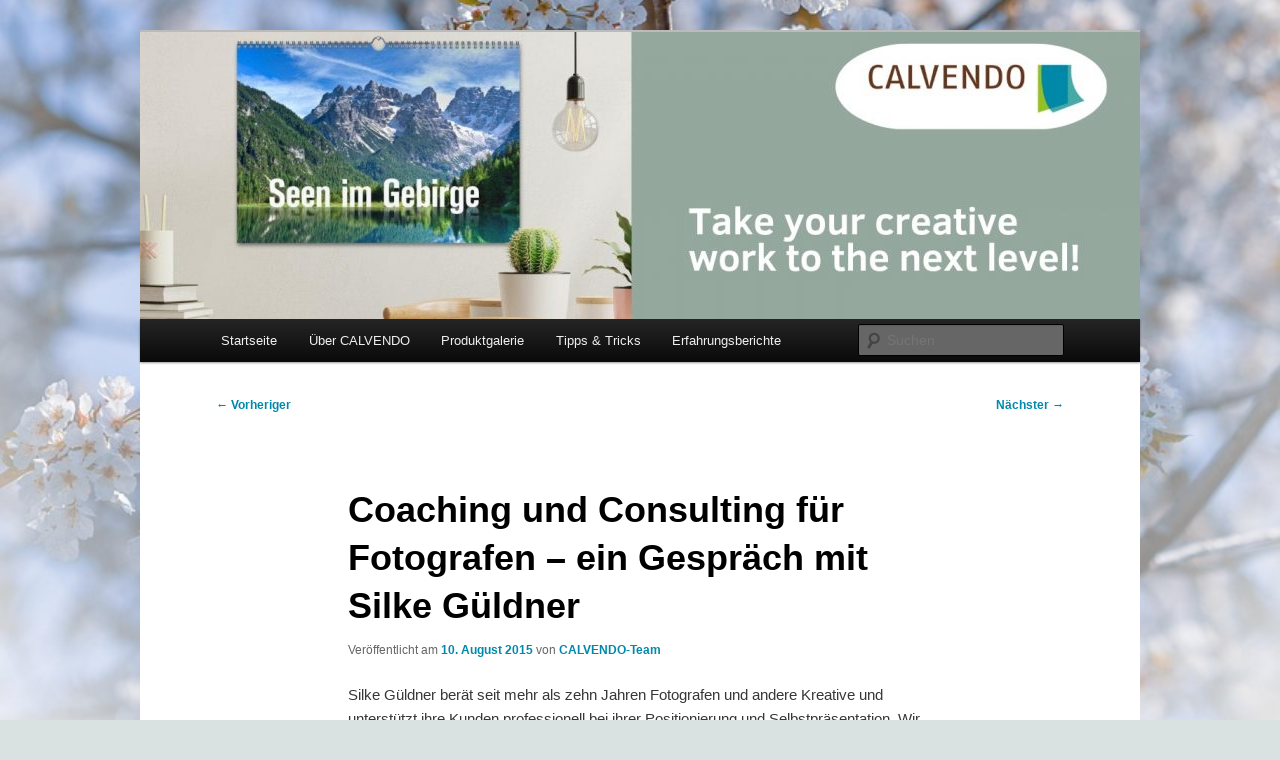

--- FILE ---
content_type: text/html; charset=UTF-8
request_url: https://blog.calvendo.de/coaching-consulting-silke-gueldner/2015/08/
body_size: 13161
content:
<!DOCTYPE html>
<!--[if IE 6]>
<html id="ie6" lang="de-DE">
<![endif]-->
<!--[if IE 7]>
<html id="ie7" lang="de-DE">
<![endif]-->
<!--[if IE 8]>
<html id="ie8" lang="de-DE">
<![endif]-->
<!--[if !(IE 6) & !(IE 7) & !(IE 8)]><!-->
<html lang="de-DE">
<!--<![endif]-->
<head>
<meta charset="UTF-8" />
<meta name="viewport" content="width=device-width, initial-scale=1.0" />
<title>
Coaching und Consulting für Fotografen – ein Gespräch mit Silke Güldner | CALVENDO	</title>

<link rel="stylesheet" href="https://blog.calvendo.de/wp-content/plugins/sitepress-multilingual-cms/res/css/language-selector.css?v=3.1.5" type="text/css" media="all" />
<link rel="profile" href="https://gmpg.org/xfn/11" />
<link rel="stylesheet" type="text/css" media="all" href="https://blog.calvendo.de/wp-content/themes/twentyeleven/style.css?ver=20250415" />
<link rel="pingback" href="https://blog.calvendo.de/xmlrpc.php">
<!--[if lt IE 9]>
<script src="https://blog.calvendo.de/wp-content/themes/twentyeleven/js/html5.js?ver=3.7.0" type="text/javascript"></script>
<![endif]-->
<meta name='robots' content='max-image-preview:large' />
	<style>img:is([sizes="auto" i], [sizes^="auto," i]) { contain-intrinsic-size: 3000px 1500px }</style>
	<link rel="alternate" type="application/rss+xml" title="CALVENDO &raquo; Feed" href="https://blog.calvendo.de/feed/" />
<link rel="alternate" type="application/rss+xml" title="CALVENDO &raquo; Kommentar-Feed" href="https://blog.calvendo.de/comments/feed/" />
<link rel="alternate" type="application/rss+xml" title="CALVENDO &raquo; Coaching und Consulting für Fotografen – ein Gespräch mit Silke Güldner-Kommentar-Feed" href="https://blog.calvendo.de/coaching-consulting-silke-gueldner/2015/08/feed/" />
<script type="text/javascript">
/* <![CDATA[ */
window._wpemojiSettings = {"baseUrl":"https:\/\/s.w.org\/images\/core\/emoji\/16.0.1\/72x72\/","ext":".png","svgUrl":"https:\/\/s.w.org\/images\/core\/emoji\/16.0.1\/svg\/","svgExt":".svg","source":{"concatemoji":"https:\/\/blog.calvendo.de\/wp-includes\/js\/wp-emoji-release.min.js?ver=6.8.3"}};
/*! This file is auto-generated */
!function(s,n){var o,i,e;function c(e){try{var t={supportTests:e,timestamp:(new Date).valueOf()};sessionStorage.setItem(o,JSON.stringify(t))}catch(e){}}function p(e,t,n){e.clearRect(0,0,e.canvas.width,e.canvas.height),e.fillText(t,0,0);var t=new Uint32Array(e.getImageData(0,0,e.canvas.width,e.canvas.height).data),a=(e.clearRect(0,0,e.canvas.width,e.canvas.height),e.fillText(n,0,0),new Uint32Array(e.getImageData(0,0,e.canvas.width,e.canvas.height).data));return t.every(function(e,t){return e===a[t]})}function u(e,t){e.clearRect(0,0,e.canvas.width,e.canvas.height),e.fillText(t,0,0);for(var n=e.getImageData(16,16,1,1),a=0;a<n.data.length;a++)if(0!==n.data[a])return!1;return!0}function f(e,t,n,a){switch(t){case"flag":return n(e,"\ud83c\udff3\ufe0f\u200d\u26a7\ufe0f","\ud83c\udff3\ufe0f\u200b\u26a7\ufe0f")?!1:!n(e,"\ud83c\udde8\ud83c\uddf6","\ud83c\udde8\u200b\ud83c\uddf6")&&!n(e,"\ud83c\udff4\udb40\udc67\udb40\udc62\udb40\udc65\udb40\udc6e\udb40\udc67\udb40\udc7f","\ud83c\udff4\u200b\udb40\udc67\u200b\udb40\udc62\u200b\udb40\udc65\u200b\udb40\udc6e\u200b\udb40\udc67\u200b\udb40\udc7f");case"emoji":return!a(e,"\ud83e\udedf")}return!1}function g(e,t,n,a){var r="undefined"!=typeof WorkerGlobalScope&&self instanceof WorkerGlobalScope?new OffscreenCanvas(300,150):s.createElement("canvas"),o=r.getContext("2d",{willReadFrequently:!0}),i=(o.textBaseline="top",o.font="600 32px Arial",{});return e.forEach(function(e){i[e]=t(o,e,n,a)}),i}function t(e){var t=s.createElement("script");t.src=e,t.defer=!0,s.head.appendChild(t)}"undefined"!=typeof Promise&&(o="wpEmojiSettingsSupports",i=["flag","emoji"],n.supports={everything:!0,everythingExceptFlag:!0},e=new Promise(function(e){s.addEventListener("DOMContentLoaded",e,{once:!0})}),new Promise(function(t){var n=function(){try{var e=JSON.parse(sessionStorage.getItem(o));if("object"==typeof e&&"number"==typeof e.timestamp&&(new Date).valueOf()<e.timestamp+604800&&"object"==typeof e.supportTests)return e.supportTests}catch(e){}return null}();if(!n){if("undefined"!=typeof Worker&&"undefined"!=typeof OffscreenCanvas&&"undefined"!=typeof URL&&URL.createObjectURL&&"undefined"!=typeof Blob)try{var e="postMessage("+g.toString()+"("+[JSON.stringify(i),f.toString(),p.toString(),u.toString()].join(",")+"));",a=new Blob([e],{type:"text/javascript"}),r=new Worker(URL.createObjectURL(a),{name:"wpTestEmojiSupports"});return void(r.onmessage=function(e){c(n=e.data),r.terminate(),t(n)})}catch(e){}c(n=g(i,f,p,u))}t(n)}).then(function(e){for(var t in e)n.supports[t]=e[t],n.supports.everything=n.supports.everything&&n.supports[t],"flag"!==t&&(n.supports.everythingExceptFlag=n.supports.everythingExceptFlag&&n.supports[t]);n.supports.everythingExceptFlag=n.supports.everythingExceptFlag&&!n.supports.flag,n.DOMReady=!1,n.readyCallback=function(){n.DOMReady=!0}}).then(function(){return e}).then(function(){var e;n.supports.everything||(n.readyCallback(),(e=n.source||{}).concatemoji?t(e.concatemoji):e.wpemoji&&e.twemoji&&(t(e.twemoji),t(e.wpemoji)))}))}((window,document),window._wpemojiSettings);
/* ]]> */
</script>
<style id='wp-emoji-styles-inline-css' type='text/css'>

	img.wp-smiley, img.emoji {
		display: inline !important;
		border: none !important;
		box-shadow: none !important;
		height: 1em !important;
		width: 1em !important;
		margin: 0 0.07em !important;
		vertical-align: -0.1em !important;
		background: none !important;
		padding: 0 !important;
	}
</style>
<link rel='stylesheet' id='wp-block-library-css' href='https://blog.calvendo.de/wp-includes/css/dist/block-library/style.min.css?ver=6.8.3' type='text/css' media='all' />
<style id='wp-block-library-theme-inline-css' type='text/css'>
.wp-block-audio :where(figcaption){color:#555;font-size:13px;text-align:center}.is-dark-theme .wp-block-audio :where(figcaption){color:#ffffffa6}.wp-block-audio{margin:0 0 1em}.wp-block-code{border:1px solid #ccc;border-radius:4px;font-family:Menlo,Consolas,monaco,monospace;padding:.8em 1em}.wp-block-embed :where(figcaption){color:#555;font-size:13px;text-align:center}.is-dark-theme .wp-block-embed :where(figcaption){color:#ffffffa6}.wp-block-embed{margin:0 0 1em}.blocks-gallery-caption{color:#555;font-size:13px;text-align:center}.is-dark-theme .blocks-gallery-caption{color:#ffffffa6}:root :where(.wp-block-image figcaption){color:#555;font-size:13px;text-align:center}.is-dark-theme :root :where(.wp-block-image figcaption){color:#ffffffa6}.wp-block-image{margin:0 0 1em}.wp-block-pullquote{border-bottom:4px solid;border-top:4px solid;color:currentColor;margin-bottom:1.75em}.wp-block-pullquote cite,.wp-block-pullquote footer,.wp-block-pullquote__citation{color:currentColor;font-size:.8125em;font-style:normal;text-transform:uppercase}.wp-block-quote{border-left:.25em solid;margin:0 0 1.75em;padding-left:1em}.wp-block-quote cite,.wp-block-quote footer{color:currentColor;font-size:.8125em;font-style:normal;position:relative}.wp-block-quote:where(.has-text-align-right){border-left:none;border-right:.25em solid;padding-left:0;padding-right:1em}.wp-block-quote:where(.has-text-align-center){border:none;padding-left:0}.wp-block-quote.is-large,.wp-block-quote.is-style-large,.wp-block-quote:where(.is-style-plain){border:none}.wp-block-search .wp-block-search__label{font-weight:700}.wp-block-search__button{border:1px solid #ccc;padding:.375em .625em}:where(.wp-block-group.has-background){padding:1.25em 2.375em}.wp-block-separator.has-css-opacity{opacity:.4}.wp-block-separator{border:none;border-bottom:2px solid;margin-left:auto;margin-right:auto}.wp-block-separator.has-alpha-channel-opacity{opacity:1}.wp-block-separator:not(.is-style-wide):not(.is-style-dots){width:100px}.wp-block-separator.has-background:not(.is-style-dots){border-bottom:none;height:1px}.wp-block-separator.has-background:not(.is-style-wide):not(.is-style-dots){height:2px}.wp-block-table{margin:0 0 1em}.wp-block-table td,.wp-block-table th{word-break:normal}.wp-block-table :where(figcaption){color:#555;font-size:13px;text-align:center}.is-dark-theme .wp-block-table :where(figcaption){color:#ffffffa6}.wp-block-video :where(figcaption){color:#555;font-size:13px;text-align:center}.is-dark-theme .wp-block-video :where(figcaption){color:#ffffffa6}.wp-block-video{margin:0 0 1em}:root :where(.wp-block-template-part.has-background){margin-bottom:0;margin-top:0;padding:1.25em 2.375em}
</style>
<style id='classic-theme-styles-inline-css' type='text/css'>
/*! This file is auto-generated */
.wp-block-button__link{color:#fff;background-color:#32373c;border-radius:9999px;box-shadow:none;text-decoration:none;padding:calc(.667em + 2px) calc(1.333em + 2px);font-size:1.125em}.wp-block-file__button{background:#32373c;color:#fff;text-decoration:none}
</style>
<style id='global-styles-inline-css' type='text/css'>
:root{--wp--preset--aspect-ratio--square: 1;--wp--preset--aspect-ratio--4-3: 4/3;--wp--preset--aspect-ratio--3-4: 3/4;--wp--preset--aspect-ratio--3-2: 3/2;--wp--preset--aspect-ratio--2-3: 2/3;--wp--preset--aspect-ratio--16-9: 16/9;--wp--preset--aspect-ratio--9-16: 9/16;--wp--preset--color--black: #000;--wp--preset--color--cyan-bluish-gray: #abb8c3;--wp--preset--color--white: #fff;--wp--preset--color--pale-pink: #f78da7;--wp--preset--color--vivid-red: #cf2e2e;--wp--preset--color--luminous-vivid-orange: #ff6900;--wp--preset--color--luminous-vivid-amber: #fcb900;--wp--preset--color--light-green-cyan: #7bdcb5;--wp--preset--color--vivid-green-cyan: #00d084;--wp--preset--color--pale-cyan-blue: #8ed1fc;--wp--preset--color--vivid-cyan-blue: #0693e3;--wp--preset--color--vivid-purple: #9b51e0;--wp--preset--color--blue: #1982d1;--wp--preset--color--dark-gray: #373737;--wp--preset--color--medium-gray: #666;--wp--preset--color--light-gray: #e2e2e2;--wp--preset--gradient--vivid-cyan-blue-to-vivid-purple: linear-gradient(135deg,rgba(6,147,227,1) 0%,rgb(155,81,224) 100%);--wp--preset--gradient--light-green-cyan-to-vivid-green-cyan: linear-gradient(135deg,rgb(122,220,180) 0%,rgb(0,208,130) 100%);--wp--preset--gradient--luminous-vivid-amber-to-luminous-vivid-orange: linear-gradient(135deg,rgba(252,185,0,1) 0%,rgba(255,105,0,1) 100%);--wp--preset--gradient--luminous-vivid-orange-to-vivid-red: linear-gradient(135deg,rgba(255,105,0,1) 0%,rgb(207,46,46) 100%);--wp--preset--gradient--very-light-gray-to-cyan-bluish-gray: linear-gradient(135deg,rgb(238,238,238) 0%,rgb(169,184,195) 100%);--wp--preset--gradient--cool-to-warm-spectrum: linear-gradient(135deg,rgb(74,234,220) 0%,rgb(151,120,209) 20%,rgb(207,42,186) 40%,rgb(238,44,130) 60%,rgb(251,105,98) 80%,rgb(254,248,76) 100%);--wp--preset--gradient--blush-light-purple: linear-gradient(135deg,rgb(255,206,236) 0%,rgb(152,150,240) 100%);--wp--preset--gradient--blush-bordeaux: linear-gradient(135deg,rgb(254,205,165) 0%,rgb(254,45,45) 50%,rgb(107,0,62) 100%);--wp--preset--gradient--luminous-dusk: linear-gradient(135deg,rgb(255,203,112) 0%,rgb(199,81,192) 50%,rgb(65,88,208) 100%);--wp--preset--gradient--pale-ocean: linear-gradient(135deg,rgb(255,245,203) 0%,rgb(182,227,212) 50%,rgb(51,167,181) 100%);--wp--preset--gradient--electric-grass: linear-gradient(135deg,rgb(202,248,128) 0%,rgb(113,206,126) 100%);--wp--preset--gradient--midnight: linear-gradient(135deg,rgb(2,3,129) 0%,rgb(40,116,252) 100%);--wp--preset--font-size--small: 13px;--wp--preset--font-size--medium: 20px;--wp--preset--font-size--large: 36px;--wp--preset--font-size--x-large: 42px;--wp--preset--spacing--20: 0.44rem;--wp--preset--spacing--30: 0.67rem;--wp--preset--spacing--40: 1rem;--wp--preset--spacing--50: 1.5rem;--wp--preset--spacing--60: 2.25rem;--wp--preset--spacing--70: 3.38rem;--wp--preset--spacing--80: 5.06rem;--wp--preset--shadow--natural: 6px 6px 9px rgba(0, 0, 0, 0.2);--wp--preset--shadow--deep: 12px 12px 50px rgba(0, 0, 0, 0.4);--wp--preset--shadow--sharp: 6px 6px 0px rgba(0, 0, 0, 0.2);--wp--preset--shadow--outlined: 6px 6px 0px -3px rgba(255, 255, 255, 1), 6px 6px rgba(0, 0, 0, 1);--wp--preset--shadow--crisp: 6px 6px 0px rgba(0, 0, 0, 1);}:where(.is-layout-flex){gap: 0.5em;}:where(.is-layout-grid){gap: 0.5em;}body .is-layout-flex{display: flex;}.is-layout-flex{flex-wrap: wrap;align-items: center;}.is-layout-flex > :is(*, div){margin: 0;}body .is-layout-grid{display: grid;}.is-layout-grid > :is(*, div){margin: 0;}:where(.wp-block-columns.is-layout-flex){gap: 2em;}:where(.wp-block-columns.is-layout-grid){gap: 2em;}:where(.wp-block-post-template.is-layout-flex){gap: 1.25em;}:where(.wp-block-post-template.is-layout-grid){gap: 1.25em;}.has-black-color{color: var(--wp--preset--color--black) !important;}.has-cyan-bluish-gray-color{color: var(--wp--preset--color--cyan-bluish-gray) !important;}.has-white-color{color: var(--wp--preset--color--white) !important;}.has-pale-pink-color{color: var(--wp--preset--color--pale-pink) !important;}.has-vivid-red-color{color: var(--wp--preset--color--vivid-red) !important;}.has-luminous-vivid-orange-color{color: var(--wp--preset--color--luminous-vivid-orange) !important;}.has-luminous-vivid-amber-color{color: var(--wp--preset--color--luminous-vivid-amber) !important;}.has-light-green-cyan-color{color: var(--wp--preset--color--light-green-cyan) !important;}.has-vivid-green-cyan-color{color: var(--wp--preset--color--vivid-green-cyan) !important;}.has-pale-cyan-blue-color{color: var(--wp--preset--color--pale-cyan-blue) !important;}.has-vivid-cyan-blue-color{color: var(--wp--preset--color--vivid-cyan-blue) !important;}.has-vivid-purple-color{color: var(--wp--preset--color--vivid-purple) !important;}.has-black-background-color{background-color: var(--wp--preset--color--black) !important;}.has-cyan-bluish-gray-background-color{background-color: var(--wp--preset--color--cyan-bluish-gray) !important;}.has-white-background-color{background-color: var(--wp--preset--color--white) !important;}.has-pale-pink-background-color{background-color: var(--wp--preset--color--pale-pink) !important;}.has-vivid-red-background-color{background-color: var(--wp--preset--color--vivid-red) !important;}.has-luminous-vivid-orange-background-color{background-color: var(--wp--preset--color--luminous-vivid-orange) !important;}.has-luminous-vivid-amber-background-color{background-color: var(--wp--preset--color--luminous-vivid-amber) !important;}.has-light-green-cyan-background-color{background-color: var(--wp--preset--color--light-green-cyan) !important;}.has-vivid-green-cyan-background-color{background-color: var(--wp--preset--color--vivid-green-cyan) !important;}.has-pale-cyan-blue-background-color{background-color: var(--wp--preset--color--pale-cyan-blue) !important;}.has-vivid-cyan-blue-background-color{background-color: var(--wp--preset--color--vivid-cyan-blue) !important;}.has-vivid-purple-background-color{background-color: var(--wp--preset--color--vivid-purple) !important;}.has-black-border-color{border-color: var(--wp--preset--color--black) !important;}.has-cyan-bluish-gray-border-color{border-color: var(--wp--preset--color--cyan-bluish-gray) !important;}.has-white-border-color{border-color: var(--wp--preset--color--white) !important;}.has-pale-pink-border-color{border-color: var(--wp--preset--color--pale-pink) !important;}.has-vivid-red-border-color{border-color: var(--wp--preset--color--vivid-red) !important;}.has-luminous-vivid-orange-border-color{border-color: var(--wp--preset--color--luminous-vivid-orange) !important;}.has-luminous-vivid-amber-border-color{border-color: var(--wp--preset--color--luminous-vivid-amber) !important;}.has-light-green-cyan-border-color{border-color: var(--wp--preset--color--light-green-cyan) !important;}.has-vivid-green-cyan-border-color{border-color: var(--wp--preset--color--vivid-green-cyan) !important;}.has-pale-cyan-blue-border-color{border-color: var(--wp--preset--color--pale-cyan-blue) !important;}.has-vivid-cyan-blue-border-color{border-color: var(--wp--preset--color--vivid-cyan-blue) !important;}.has-vivid-purple-border-color{border-color: var(--wp--preset--color--vivid-purple) !important;}.has-vivid-cyan-blue-to-vivid-purple-gradient-background{background: var(--wp--preset--gradient--vivid-cyan-blue-to-vivid-purple) !important;}.has-light-green-cyan-to-vivid-green-cyan-gradient-background{background: var(--wp--preset--gradient--light-green-cyan-to-vivid-green-cyan) !important;}.has-luminous-vivid-amber-to-luminous-vivid-orange-gradient-background{background: var(--wp--preset--gradient--luminous-vivid-amber-to-luminous-vivid-orange) !important;}.has-luminous-vivid-orange-to-vivid-red-gradient-background{background: var(--wp--preset--gradient--luminous-vivid-orange-to-vivid-red) !important;}.has-very-light-gray-to-cyan-bluish-gray-gradient-background{background: var(--wp--preset--gradient--very-light-gray-to-cyan-bluish-gray) !important;}.has-cool-to-warm-spectrum-gradient-background{background: var(--wp--preset--gradient--cool-to-warm-spectrum) !important;}.has-blush-light-purple-gradient-background{background: var(--wp--preset--gradient--blush-light-purple) !important;}.has-blush-bordeaux-gradient-background{background: var(--wp--preset--gradient--blush-bordeaux) !important;}.has-luminous-dusk-gradient-background{background: var(--wp--preset--gradient--luminous-dusk) !important;}.has-pale-ocean-gradient-background{background: var(--wp--preset--gradient--pale-ocean) !important;}.has-electric-grass-gradient-background{background: var(--wp--preset--gradient--electric-grass) !important;}.has-midnight-gradient-background{background: var(--wp--preset--gradient--midnight) !important;}.has-small-font-size{font-size: var(--wp--preset--font-size--small) !important;}.has-medium-font-size{font-size: var(--wp--preset--font-size--medium) !important;}.has-large-font-size{font-size: var(--wp--preset--font-size--large) !important;}.has-x-large-font-size{font-size: var(--wp--preset--font-size--x-large) !important;}
:where(.wp-block-post-template.is-layout-flex){gap: 1.25em;}:where(.wp-block-post-template.is-layout-grid){gap: 1.25em;}
:where(.wp-block-columns.is-layout-flex){gap: 2em;}:where(.wp-block-columns.is-layout-grid){gap: 2em;}
:root :where(.wp-block-pullquote){font-size: 1.5em;line-height: 1.6;}
</style>
<link rel='stylesheet' id='twentyeleven-block-style-css' href='https://blog.calvendo.de/wp-content/themes/twentyeleven/blocks.css?ver=20240703' type='text/css' media='all' />
<script type="text/javascript" src="https://blog.calvendo.de/wp-includes/js/jquery/jquery.min.js?ver=3.7.1" id="jquery-core-js"></script>
<script type="text/javascript" src="https://blog.calvendo.de/wp-includes/js/jquery/jquery-migrate.min.js?ver=3.4.1" id="jquery-migrate-js"></script>
<link rel="https://api.w.org/" href="https://blog.calvendo.de/wp-json/" /><link rel="alternate" title="JSON" type="application/json" href="https://blog.calvendo.de/wp-json/wp/v2/posts/4502" /><link rel="EditURI" type="application/rsd+xml" title="RSD" href="https://blog.calvendo.de/xmlrpc.php?rsd" />
<meta name="generator" content="WordPress 6.8.3" />
<link rel='shortlink' href='https://blog.calvendo.de/?p=4502' />
<link rel="alternate" title="oEmbed (JSON)" type="application/json+oembed" href="https://blog.calvendo.de/wp-json/oembed/1.0/embed?url=https%3A%2F%2Fblog.calvendo.de%2Fcoaching-consulting-silke-gueldner%2F2015%2F08%2F" />
<link rel="alternate" title="oEmbed (XML)" type="text/xml+oembed" href="https://blog.calvendo.de/wp-json/oembed/1.0/embed?url=https%3A%2F%2Fblog.calvendo.de%2Fcoaching-consulting-silke-gueldner%2F2015%2F08%2F&#038;format=xml" />
<meta name="generator" content="WPML ver:3.1.5 stt:3,1,4;0" />

<style type="text/css">																						
</style>	<style>
		/* Link color */
		a,
		#site-title a:focus,
		#site-title a:hover,
		#site-title a:active,
		.entry-title a:hover,
		.entry-title a:focus,
		.entry-title a:active,
		.widget_twentyeleven_ephemera .comments-link a:hover,
		section.recent-posts .other-recent-posts a[rel="bookmark"]:hover,
		section.recent-posts .other-recent-posts .comments-link a:hover,
		.format-image footer.entry-meta a:hover,
		#site-generator a:hover {
			color: #0089aa;
		}
		section.recent-posts .other-recent-posts .comments-link a:hover {
			border-color: #0089aa;
		}
		article.feature-image.small .entry-summary p a:hover,
		.entry-header .comments-link a:hover,
		.entry-header .comments-link a:focus,
		.entry-header .comments-link a:active,
		.feature-slider a.active {
			background-color: #0089aa;
		}
	</style>
			<style type="text/css" id="twentyeleven-header-css">
				#site-title,
		#site-description {
			position: absolute;
			clip-path: inset(50%);
		}
				</style>
		<style type="text/css" id="custom-background-css">
body.custom-background { background-color: #dae2e1; background-image: url("https://blog.calvendo.de/wp-content/uploads/2025/03/apple-blossoms-7875257_1280.jpg"); background-position: center bottom; background-size: cover; background-repeat: no-repeat; background-attachment: fixed; }
</style>
	</head>

<body class="wp-singular post-template-default single single-post postid-4502 single-format-standard custom-background wp-embed-responsive wp-theme-twentyeleven singular two-column right-sidebar">
<div class="skip-link"><a class="assistive-text" href="#content">Zum primären Inhalt springen</a></div><div id="page" class="hfeed">
	<header id="branding">
			<hgroup>
							<h1 id="site-title"><span><a href="https://blog.calvendo.de/" rel="home" >CALVENDO</a></span></h1>
				<h2 id="site-description">share creativity</h2>
			</hgroup>

						<a href="https://blog.calvendo.de/" rel="home" >
				<img src="https://blog.calvendo.de/wp-content/uploads/2024/03/cropped-Blog_Header1.jpg" width="1000" height="287" alt="CALVENDO" srcset="https://blog.calvendo.de/wp-content/uploads/2024/03/cropped-Blog_Header1.jpg 1000w, https://blog.calvendo.de/wp-content/uploads/2024/03/cropped-Blog_Header1-580x166.jpg 580w, https://blog.calvendo.de/wp-content/uploads/2024/03/cropped-Blog_Header1-768x220.jpg 768w, https://blog.calvendo.de/wp-content/uploads/2024/03/cropped-Blog_Header1-500x144.jpg 500w" sizes="(max-width: 1000px) 100vw, 1000px" decoding="async" fetchpriority="high" />			</a>
			
						<div class="only-search with-image">
					<form method="get" id="searchform" action="https://blog.calvendo.de/">
		<label for="s" class="assistive-text">Suchen</label>
		<input type="text" class="field" name="s" id="s" placeholder="Suchen" />
		<input type="submit" class="submit" name="submit" id="searchsubmit" value="Suchen" />
	</form>
			</div>
				
			<nav id="access">
				<h3 class="assistive-text">Hauptmenü</h3>
				<div class="menu-calvendo-menue-container"><ul id="menu-calvendo-menue" class="menu"><li id="menu-item-73" class="menu-item menu-item-type-custom menu-item-object-custom menu-item-home menu-item-73"><a target="_blank" href="http://blog.calvendo.de/">Startseite</a></li>
<li id="menu-item-7971" class="menu-item menu-item-type-custom menu-item-object-custom menu-item-7971"><a target="_blank" href="https://www.calvendo.de/index.cfm">Über CALVENDO</a></li>
<li id="menu-item-2722" class="menu-item menu-item-type-custom menu-item-object-custom menu-item-2722"><a target="_blank" href="http://www.calvendo.de/galerie/">Produktgalerie</a></li>
<li id="menu-item-7973" class="menu-item menu-item-type-custom menu-item-object-custom menu-item-7973"><a target="_blank" href="https://www.calvendo.de/index.cfm?id=62">Tipps &#038; Tricks</a></li>
<li id="menu-item-4487" class="menu-item menu-item-type-custom menu-item-object-custom menu-item-4487"><a target="_blank" href="http://www.calvendo.de/index.cfm?&#038;id=1024" title="CALVENDO Erfahrungen">Erfahrungsberichte</a></li>
</ul></div>			</nav><!-- #access -->
	</header><!-- #branding -->


	<div id="main">

		<div id="primary">
			<div id="content" role="main">

				
					<nav id="nav-single">
						<h3 class="assistive-text">Beitragsnavigation</h3>
						<span class="nav-previous"><a href="https://blog.calvendo.de/interview-tanja-riedel/2015/08/" rel="prev"><span class="meta-nav">&larr;</span> Vorheriger</a></span>
						<span class="nav-next"><a href="https://blog.calvendo.de/video-tutorial-kalendarium-bildunterschriften/2015/08/" rel="next">Nächster <span class="meta-nav">&rarr;</span></a></span>
					</nav><!-- #nav-single -->

					
<article id="post-4502" class="post-4502 post type-post status-publish format-standard hentry category-interview category-tipps-fuer-fotografen tag-beratung tag-beratung-fuer-fotografen tag-coaching tag-coaching-fuer-fotografen tag-consulting tag-fotografen-coaching tag-fotografen-hilfe tag-fotografie-beratung tag-hilfe-fuer-fotografen tag-silke-gueldner">
	<header class="entry-header">
		<h1 class="entry-title">Coaching und Consulting für Fotografen – ein Gespräch mit Silke Güldner</h1>

				<div class="entry-meta">
			<span class="sep">Veröffentlicht am </span><a href="https://blog.calvendo.de/coaching-consulting-silke-gueldner/2015/08/" title="06:21" rel="bookmark"><time class="entry-date" datetime="2015-08-10T06:21:35+01:00">10. August 2015</time></a><span class="by-author"> <span class="sep"> von </span> <span class="author vcard"><a class="url fn n" href="https://blog.calvendo.de/author/calvendo-team/" title="Alle Beiträge von CALVENDO-Team anzeigen" rel="author">CALVENDO-Team</a></span></span>		</div><!-- .entry-meta -->
			</header><!-- .entry-header -->

	<div class="entry-content">
		<p>Silke Güldner berät seit mehr als zehn Jahren Fotografen und andere Kreative und unterstützt ihre Kunden professionell bei ihrer Positionierung und Selbstpräsentation. Wir haben Frau Güldner zu ihren umfangreichen Erfahrungen in diesem Bereich befragt. Uns hat auch interessiert, wie Sie als Coach und Berater die aktuelle Situation der Fotografen bewertet.</p>
<p><a href="https://blog.calvendo.de/wp-content/uploads/2015/08/Silke_Gueldner.jpg"><img decoding="async" class="alignnone wp-image-4503" src="https://blog.calvendo.de/wp-content/uploads/2015/08/Silke_Gueldner-580x386.jpg" alt="Silke_Gueldner" width="435" height="293" /></a><br />
Silke Güldner (Copyright: Brita Sönnichsen)</p>
<p><strong>Liebe Frau Güldner, Sie sind seit 2004 als Beraterin und Coach tätig. Wie sind Sie zu dieser Geschäftsidee gekommen? Können Sie unseren Lesern ein wenig über Ihren Werdegang erzählen?</strong></p>
<p><strong>Silke Güldner</strong>: <em>Die Idee ist im Gespräch mit einem Freund entstanden. Der Freund war erfolgreicher Autofotograf und ich zu der Zeit als Agentin für Fotografen tätig. Er brauchte ein professionelles Feedback zu seiner Mappe und hatte viele Fragen. Als Agentin passierte es täglich, dass die eigenen Fotografen oder Bewerber wissen wollen, was sie an ihrer Mappe/Website ändern können. Der Bedarf an Feedback und Austausch ist für die meisten Fotografen groß. Wir haben damals ein ausführliches Gespräch geführt und am Ende sagte mein Freund, dass es so hilfreich und interessant für ihn wäre, dass ich überlegen sollte, das als Konzept für Fotografen anzubieten. Damit war die Idee geboren und mit der Umsetzung habe ich nicht lange gewartet. Und um nicht nur Expertise und Erfahrung anzubieten, habe ich einige Aus- und Fortbildungen gemacht, die sich mit Coaching und Kommunikation beschäftigen.</em><span id="more-4502"></span></p>
<p><strong>Sie bieten Coachings und Beratung für Kreative an. An wen richten Sie sich dabei hauptsächlich? </strong></p>
<p><strong>Silke Güldner</strong>: <em>Begonnen hat es mit einem Coaching- und Beratungskonzept für Fotografen. Das resultierte aus meinem Herkunftsberuf im Bereich Fotografenmanagement und Fotografenrepräsentanz. Im Laufe der Jahre habe ich das Konzept erweitert, denn durch meine langjährige Erfahrung als Art Direktorin für Hamburger Werbeagenturen bin ich selbst Kreative und habe Verständnis für diese Berufe.</em></p>
<p><strong>Wer zählt zu Ihrem Kundenstamm?</strong></p>
<p><strong>Silke Güldner</strong>: <em>Zu meinen Kunden zählen neben den Fotografen auch Designer, Illustratoren, Filmemacher oder Stylisten. Schön ist, dass auch Teams aus den genannten Feldern, wie Agenturen, Fotostudios, Produktionsstudios oder Repräsentanten Beratung für sich in Anspruch nehmen.</em></p>
<p><strong>Welche Inhalte und Themenbereiche decken Sie ab?</strong></p>
<p><strong>Silke Güldner</strong>: <em>Die Sorgen der Kreativen Berufe ähneln sich. Aus eigener Erfahrung weiß ich, dass Selbständige in erster Linie an ihre Außenwirkung denken sollten, denn dies ist eine wichtige Basis für erfolgreiche Akquisition. Themen für eine Beratung oder ein Coaching sind unter anderem Portfolio-Reviews und die Zusammenstellung einer zielgruppenorientierten Mappe, sowohl Print als auch digital.<br />
Der Faktor Website ist in den letzten Jahren enorm relevant geworden, da die technischen Voraussetzungen sich sehr entwickelt haben und auch die Suchmaschinenoptimierung gewährleistet sein muss. Häufig kommen Fotografen zu mir, um sich bei der Konzeption und Realisation ihrer neuen Webpräsenz beraten zu lassen. Aber auch Themen wie Selbstvermarktung, Kundenakquisition, Social Media Networking, Honorargestaltung oder Kommunikation mit Kunden sind wichtige Themen.</em></p>
<p><a href="https://blog.calvendo.de/wp-content/uploads/2015/08/Silke_Gueldner_Coaching.jpg"><img decoding="async" class="alignnone size-medium wp-image-4505" src="https://blog.calvendo.de/wp-content/uploads/2015/08/Silke_Gueldner_Coaching-580x225.jpg" alt="Silke_Gueldner_Coaching" width="580" height="225" srcset="https://blog.calvendo.de/wp-content/uploads/2015/08/Silke_Gueldner_Coaching-580x225.jpg 580w, https://blog.calvendo.de/wp-content/uploads/2015/08/Silke_Gueldner_Coaching-500x194.jpg 500w, https://blog.calvendo.de/wp-content/uploads/2015/08/Silke_Gueldner_Coaching.jpg 950w" sizes="(max-width: 580px) 100vw, 580px" /></a><br />
Copyright: Silke Güldner</p>
<p><strong>Wie können wir uns solch ein Coaching bei Ihnen vorstellen?</strong></p>
<p><strong>Silke Güldner</strong>: <em>Eine Erstberatung umfasst ca. zwei bis vier Stunden, in denen eine Situationsanalyse und konkrete Fragestellungen und Erwartungen an das Coaching besprochen werden. In diesem Erstgespräch werden Tipps und Informationen zu relevanten Themen gegeben und das weitere Vorgehen abgestimmt. Die weitere Beratung umfasst zwischen ca. 4 bis 20 Stunden. Es gibt auch Fotografen, die zwei Mal im Jahr für ein Feedback kommen und das über Jahre aufrecht erhalten. Kunden, die ein gefördertes Coaching erhalten (KFW-Gründercoaching oder Hamburg Kreativ Gesellschaft), nehmen bis zu 40 Stunden in Anspruch. In der Tat ist auch Skype-Coaching oder Consulting ein wesentlicher Teil meiner Arbeit. Nicht nur mit bereits bestehenden Kunden bespreche ich Themen per Telefon oder Skype, auch mit Kreativen, die sich die Reisezeit sparen möchten, ist ein Skype-Coaching sehr zielführend und hilfreich.</em></p>
<p><strong>Welche Inhalte sind bei Ihren Kunden hauptsächlich gefragt? In welchen Bereichen ist besonders viel Beratung Ihrerseits notwendig bzw. in welchen Bereichen stellen Sie sozusagen immer wieder die „größten Defizite“ fest, die Sie mit Ihren Coachings ausgleichen?</strong></p>
<p><strong>Silke Güldner</strong>: <em>Die größten „Defizite“ bei Fotografen und Kreativen liegen eindeutig in der Präsentation und dem Auftreten. Die wichtigsten Themen, die ich mit meinen Kunden bespreche, sind die eigene Positionierung und Selbstvermarktung. Viele Fotografen machen sich nicht ausreichend klar, was ihre Kunden und Kontakte von ihnen erwarten. Eine gute digitale Präsentation sollte die wichtigsten Bilder und Themen schnell und smart darstellen. Bereits bei der richtigen Auswahl der Themen und Bilder für das Portfolio oder die Website herrscht Unsicherheit und der nächste Schritt, die Kundenansprache, wird leider oft nicht getan.<br />
Es sind viele Fragen zu den Themen Akquisition und Selbstmarketing und in der Beratung werden dazu individuelle Strategien und Möglichkeiten erarbeitet. Zum Beispiel auch, wie man freie fotografische Projekte am besten präsentiert und vermarktet. Ein sehr wichtiges Thema ist die Honorargestaltung und der Umgang mit Nutzungsrechten, die viele Kunden mittlerweile uneingeschränkt fordern.</em></p>
<p><strong>Was ist nach Ihrer Beratung dann für Sie das allerschönste Erfolgserlebnis? </strong></p>
<p><strong>Silke Güldner</strong>: <em>Meine Kunden bekommen zu den Portfolios und Websites, die wir im Coaching erarbeiten, in der Regel sehr gutes Feedback, was sie gerne an mich weiter geben. Manche schreiben mit noch nach Jahren. Ich freue mich zu hören, wenn eine Strategie Früchte trägt und Kunden Interesse zeigen.<br />
Am schönsten ist es zu sehen, wie ein Fotograf durch seinen neuen Außenauftritt an Sicherheit und Selbstverständnis gewinnt und erfolgreiche Kundenakquisition damit viel einfacher gelingt</em>.</p>
<p><strong>Wie machen Sie auf sich und Ihre Dienstleistung aufmerksam?</strong></p>
<p><strong>Silke Güldner</strong>: <em>Es hat sich rumgesprochen. Seit mehr als zehn Jahren bin ich als Beraterin und Coach für Fotografen tätig und neben Empfehlungen kommen Kunden über meine Kolumne zu mir, die ich seit einigen Jahren für das Fotofachmagazin Profifoto schreibe. Ich bin gut vernetzt und als Coach  für verschiedene Förderprogramme akkreditiert, wie zum Beispiel die Hamburg Kreativ Gesellschaft oder die KfW-Mittelstandsbank. Außerdem gebe ich Workshops und halte Vorträge für Fotografen und Kreative in Deutschland, Österreich und der Schweiz.</em></p>
<p><a href="https://blog.calvendo.de/wp-content/uploads/2015/08/Silke_Gueldner_Beratung.jpg"><img loading="lazy" decoding="async" class="alignnone size-medium wp-image-4504" src="https://blog.calvendo.de/wp-content/uploads/2015/08/Silke_Gueldner_Beratung-580x225.jpg" alt="Silke_Gueldner_Beratung" width="580" height="225" srcset="https://blog.calvendo.de/wp-content/uploads/2015/08/Silke_Gueldner_Beratung-580x225.jpg 580w, https://blog.calvendo.de/wp-content/uploads/2015/08/Silke_Gueldner_Beratung-500x194.jpg 500w, https://blog.calvendo.de/wp-content/uploads/2015/08/Silke_Gueldner_Beratung.jpg 950w" sizes="auto, (max-width: 580px) 100vw, 580px" /></a><br />
Copyright: Brita Sönnichsen</p>
<p><strong>Sind Sie auch selbst als Fotografin aktiv?</strong></p>
<p><strong>Silke Güldner</strong>: <em>Nein, als ehemalige Art Direktorin und Repräsentantin habe ich mich mit Fotografie für berufliche Aufgabenstellungen beschäftigt und Fotografie beurteilt und vermittelt. Ich fotografiere nur mit meinem iPhone &#8230; und finde die Möglichkeiten klasse.</em></p>
<p><strong>Was sind Ihrer Meinung nach die größten Herausforderungen und Hürden, die Fotografen und andere Kreative in der heutigen Zeit zu meistern haben?</strong></p>
<p><strong>Silke Güldner</strong>: <em>Sie müssen sich in einem schwierigen Auftragsmarkt behaupten und  sich positiv von anderen Mitbewerbern unterscheiden. Ein potenzieller Kunde sollte den Mehrwert, den die Dienstleistung oder das Produkt des Kreativen/Fotografen für ihn bietet, deutlich erkennen können.<br />
Fotografen und Kreative benötigen dafür ein gutes Profil, das heißt, dass sie sich auf Themen oder Bereiche spezialisieren und sich mit dieser Expertise präsentieren.<br />
Eine weitere Hürde ist das „Verkaufen“ des eigenen Honorars. Kreative tun sich schwer damit, ein Honorar festzulegen aber in der Kommunikation oder in Verhandlungsgesprächen mit Kunden trauen sie sich, oft aus Unwissenheit, viel zu wenig.</em></p>
<p><strong>Gibt es Entwicklungen im fotografischen Bereich, die Sie mit großer Sorge beobachten? Und anders herum: Gibt es Entwicklungen, die Sie außerordentlich begrüßen?</strong></p>
<p><strong>Silke Güldner</strong>: <em>Eine mangelnde Wertschätzung für kreative Dienstleistungen, ob Fotografie, Design oder Video, auf Seiten vieler Auftraggeber ist deutlich spürbar und zeigt sich in schrumpfenden Honoraren und unverschämten Erwartungen. Das ist unter anderem eine Folge der Explosion des Bildermarktes und der Verfügbarkeit fast aller Bilder zu jeder Zeit an jedem Ort.<br />
Mich freut, dass Fotografen und andere Kreative hervorragende technische Möglichkeiten haben. Sie können multimedial produzieren und haben heute ganz andere Möglichkeiten in der Vermarktung eigener Themen.</em></p>
<p><strong>Eine Frage noch zum Thema Eigenvermarktung: Welche Ratschläge und Tipps können Sie Fotografen und anderen Kreativen dazu geben? Wovon raten Sie ab?</strong></p>
<p><strong>Silke Güldner</strong>: <em>Das ist verschieden und von der jeweiligen Positionierung und den Zielen des Fotografen abhängig. Grundsätzlich ist die digitale Präsenz und die Vernetzung in den entsprechenden Social Media Netzwerken eine wichtige Basis für Selbstvermarktung. Darüber hinaus gilt es, eine gute Mischung aus Marketing-  und Akquisitionsmaßnahmen für sich zu entscheiden.<br />
Leider trauen sich viele Kreative das nicht, weil sie unsicher sind, was die richtigen Aktionen sind. Je nach Positionierung können es digitale Netzwerke sein, Anzeigen in Fachbüchern oder Magazinen der Branche. Eigene Publikationen wie Bücher, Kalender oder Postkarten können sehr erfolgreich sein. Gute Eigenvermarktung beginnt bereits bei der eigenen Website, hier sind viele Kreative leider schlecht beraten worden.<br />
Und, den Tipp kann ich noch mitgeben, besser als jede Kaltakquisition ist der langfristige Aufbau eines guten individuellen Netzwerkes mit Branchenkontakten.</em></p>
<p>Für weitere Informationen und bei Fragen können Sie sich gerne jederzeit an Silke Güldner wenden:</p>
<p>Silke Güldner<br />
Coaching &amp; Consulting für Fotografen &amp; Kreative<br />
Hamburg und München</p>
<p>Fon +49 40 43 25 25 29<br />
<a href="mailto:mail@silkegueldner.de">mail@silkegueldner.de<br />
</a><a href="https://www.silkegueldner.de/" target="_blank">https://www.silkegueldner.de</a></p>
			</div><!-- .entry-content -->

	<footer class="entry-meta">
		Dieser Eintrag wurde von <a href="https://blog.calvendo.de/author/calvendo-team/">CALVENDO-Team</a> unter <a href="https://blog.calvendo.de/category/interview/" rel="category tag">Interviews</a>, <a href="https://blog.calvendo.de/category/tipps-und-hilfe/tipps-fuer-fotografen/" rel="category tag">Tipps für Fotografen</a> veröffentlicht und mit <a href="https://blog.calvendo.de/tag/beratung/" rel="tag">Beratung</a>, <a href="https://blog.calvendo.de/tag/beratung-fuer-fotografen/" rel="tag">Beratung für Fotografen</a>, <a href="https://blog.calvendo.de/tag/coaching/" rel="tag">Coaching</a>, <a href="https://blog.calvendo.de/tag/coaching-fuer-fotografen/" rel="tag">Coaching für Fotografen</a>, <a href="https://blog.calvendo.de/tag/consulting/" rel="tag">Consulting</a>, <a href="https://blog.calvendo.de/tag/fotografen-coaching/" rel="tag">Fotografen Coaching</a>, <a href="https://blog.calvendo.de/tag/fotografen-hilfe/" rel="tag">Fotografen Hilfe</a>, <a href="https://blog.calvendo.de/tag/fotografie-beratung/" rel="tag">Fotografie Beratung</a>, <a href="https://blog.calvendo.de/tag/hilfe-fuer-fotografen/" rel="tag">Hilfe für Fotografen</a>, <a href="https://blog.calvendo.de/tag/silke-gueldner/" rel="tag">Silke Güldner</a> verschlagwortet. Setze ein Lesezeichen für den <a href="https://blog.calvendo.de/coaching-consulting-silke-gueldner/2015/08/" title="Permalink zu Coaching und Consulting für Fotografen – ein Gespräch mit Silke Güldner" rel="bookmark">Permalink</a>.
		
			</footer><!-- .entry-meta -->
</article><!-- #post-4502 -->

						<div id="comments">
	
	
	
		<div id="respond" class="comment-respond">
		<h3 id="reply-title" class="comment-reply-title">Schreibe einen Kommentar <small><a rel="nofollow" id="cancel-comment-reply-link" href="/coaching-consulting-silke-gueldner/2015/08/#respond" style="display:none;">Antwort abbrechen</a></small></h3><form action="https://blog.calvendo.de/wp-comments-post.php" method="post" id="commentform" class="comment-form"><p class="comment-notes"><span id="email-notes">Deine E-Mail-Adresse wird nicht veröffentlicht.</span> <span class="required-field-message">Erforderliche Felder sind mit <span class="required">*</span> markiert</span></p><p class="comment-form-comment"><label for="comment">Kommentar <span class="required">*</span></label> <textarea autocomplete="new-password"  id="c08a1a06c7"  name="c08a1a06c7"   cols="45" rows="8" maxlength="65525" required="required"></textarea><textarea id="comment" aria-label="hp-comment" aria-hidden="true" name="comment" autocomplete="new-password" style="padding:0 !important;clip:rect(1px, 1px, 1px, 1px) !important;position:absolute !important;white-space:nowrap !important;height:1px !important;width:1px !important;overflow:hidden !important;" tabindex="-1"></textarea><script data-noptimize>document.getElementById("comment").setAttribute( "id", "a07dc8aadc89515fe9e21cb0d5c1a644" );document.getElementById("c08a1a06c7").setAttribute( "id", "comment" );</script></p><p class="comment-form-author"><label for="author">Name <span class="required">*</span></label> <input id="author" name="author" type="text" value="" size="30" maxlength="245" autocomplete="name" required="required" /></p>
<p class="comment-form-email"><label for="email">E-Mail-Adresse <span class="required">*</span></label> <input id="email" name="email" type="text" value="" size="30" maxlength="100" aria-describedby="email-notes" autocomplete="email" required="required" /></p>
<p class="comment-form-url"><label for="url">Website</label> <input id="url" name="url" type="text" value="" size="30" maxlength="200" autocomplete="url" /></p>
<p class="comment-form-cookies-consent"><input id="wp-comment-cookies-consent" name="wp-comment-cookies-consent" type="checkbox" value="yes" /> <label for="wp-comment-cookies-consent">Meinen Namen, meine E-Mail-Adresse und meine Website in diesem Browser für die nächste Kommentierung speichern.</label></p>
<p class="form-submit"><input name="submit" type="submit" id="submit" class="submit" value="Kommentar abschicken" /> <input type='hidden' name='comment_post_ID' value='4502' id='comment_post_ID' />
<input type='hidden' name='comment_parent' id='comment_parent' value='0' />
</p>        
        <input type="hidden" name="icl_comment_language" value="de" />
        
          
        </form>	</div><!-- #respond -->
	
</div><!-- #comments -->

				
			</div><!-- #content -->
		</div><!-- #primary -->


	</div><!-- #main -->

	<footer id="colophon">

			
<div id="supplementary" class="one">
		<div id="first" class="widget-area" role="complementary">
		<aside id="nav_menu-5" class="widget widget_nav_menu"><h3 class="widget-title">Navigation</h3><div class="menu-calvendo-menue-container"><ul id="menu-calvendo-menue-1" class="menu"><li class="menu-item menu-item-type-custom menu-item-object-custom menu-item-home menu-item-73"><a target="_blank" href="http://blog.calvendo.de/">Startseite</a></li>
<li class="menu-item menu-item-type-custom menu-item-object-custom menu-item-7971"><a target="_blank" href="https://www.calvendo.de/index.cfm">Über CALVENDO</a></li>
<li class="menu-item menu-item-type-custom menu-item-object-custom menu-item-2722"><a target="_blank" href="http://www.calvendo.de/galerie/">Produktgalerie</a></li>
<li class="menu-item menu-item-type-custom menu-item-object-custom menu-item-7973"><a target="_blank" href="https://www.calvendo.de/index.cfm?id=62">Tipps &#038; Tricks</a></li>
<li class="menu-item menu-item-type-custom menu-item-object-custom menu-item-4487"><a target="_blank" href="http://www.calvendo.de/index.cfm?&#038;id=1024" title="CALVENDO Erfahrungen">Erfahrungsberichte</a></li>
</ul></div></aside>	</div><!-- #first .widget-area -->
	
	
	</div><!-- #supplementary -->

			<div id="site-generator">
												<a href="https://de.wordpress.org/" class="imprint" title="Eine semantische, persönliche Publikationsplattform">
					Mit Stolz präsentiert von WordPress				</a>
			</div>
	</footer><!-- #colophon -->
</div><!-- #page -->

<script type="speculationrules">
{"prefetch":[{"source":"document","where":{"and":[{"href_matches":"\/*"},{"not":{"href_matches":["\/wp-*.php","\/wp-admin\/*","\/wp-content\/uploads\/*","\/wp-content\/*","\/wp-content\/plugins\/*","\/wp-content\/themes\/twentyeleven\/*","\/*\\?(.+)"]}},{"not":{"selector_matches":"a[rel~=\"nofollow\"]"}},{"not":{"selector_matches":".no-prefetch, .no-prefetch a"}}]},"eagerness":"conservative"}]}
</script>
<script type="text/javascript" src="https://blog.calvendo.de/wp-includes/js/comment-reply.min.js?ver=6.8.3" id="comment-reply-js" async="async" data-wp-strategy="async"></script>
<script type="text/javascript" src="https://blog.calvendo.de/wp-content/plugins/better-archives-widget/baw-script.min.js?ver=1.0" id="baw-script-js"></script>
<script type="text/javascript" id="sitepress-js-extra">
/* <![CDATA[ */
var icl_vars = {"current_language":"de","icl_home":"https:\/\/blog.calvendo.de\/"};
/* ]]> */
</script>
<script type="text/javascript" src="https://blog.calvendo.de/wp-content/plugins/sitepress-multilingual-cms/res/js/sitepress.js?ver=6.8.3" id="sitepress-js"></script>

</body>
</html>
